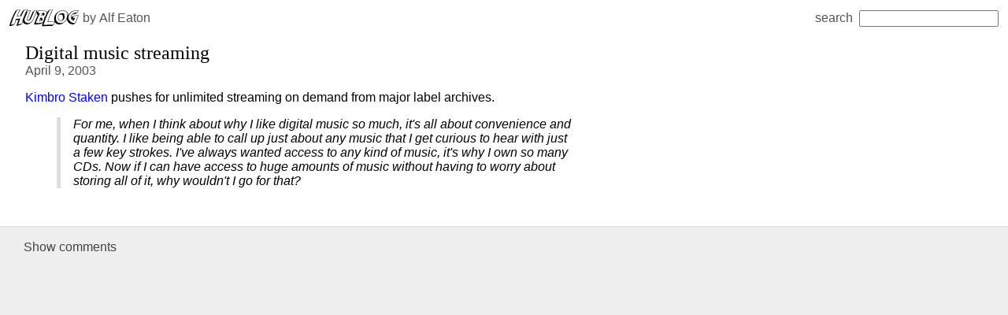

--- FILE ---
content_type: text/html; charset=utf-8
request_url: https://hublog.hubmed.org/archives/000238
body_size: 1355
content:
<!DOCTYPE html><html lang="en"><head>  <title>Digital music streaming — Hublog</title><meta charset="utf-8"><meta name="viewport" content="width=device-width, initial-scale=1.0"><meta name="twitter:card" content="summary"><meta name="twitter:creator" content="@invisiblecomma"><meta property="og:type" content="article"><meta property="og:url" content="https://hublog.hubmed.org/archives/000238.html"><meta property="og:title" content="Digital music streaming"><meta property="og:description"><meta property="og:site_name" content="HubLog"><meta property="fb:admins" content="660512296"><link rel="icon" href="/favicon.ico"><link rel="stylesheet" href="/styles/styles.css"><link rel="stylesheet" href="/styles/item.css"><link rel="stylesheet" href="/styles/disqus.css"><link rel="stylesheet" href="https://cdnjs.cloudflare.com/ajax/libs/highlight.js/10.0.2/styles/default.min.css"><link rel="edit" href="/admin/edit/000238"><link rel="canonical" href="https://hublog.hubmed.org/archives/000238.html"><script src="https://cdnjs.cloudflare.com/ajax/libs/jquery/3.5.1/jquery.min.js" defer></script><script src="https://git.macropus.org/jquery-archival/jquery.archival.js" defer></script><script src="https://cdnjs.cloudflare.com/ajax/libs/highlight.js/10.0.2/highlight.min.js" defer></script><script>window.addEventListener('DOMContentLoaded', () => { for (const element of document.querySelectorAll('pre samp, pre code')) hljs.highlightBlock(element) })
</script></head><body><nav><a class="logo" href="/"><img src="/images/logo.png?v=1" alt="HubLog"></a><span> by </span><a id="author" rel="author" itemprop="author" href="https://twitter.com/invisiblecomma">Alf Eaton</a><span class="spacer"></span><form action="/"><label>search<input type="search" name="q" size="20"></label></form></nav><article itemscope itemtype="http://schema.org/BlogPosting"><header><h1 class="title" itemprop="name">Digital music streaming</h1><div class="item-meta"><time itemprop="datePublished" datetime="2003-04-09T11:40:12.000Z">April 9, 2003</time></div></header><main itemprop="articleBody"><p><a title="Kimbro Staken: Rethinking Digital Music Services" href="http://www.xmldatabases.org/movabletype/archives/000077.html">Kimbro Staken</a> pushes for unlimited streaming on demand from major label archives.<br></p><blockquote>For me, when I think about why I like digital music so much, it's all about convenience and quantity. I like being able to call up just about any music that I get curious to hear with just a few key strokes. I've always wanted access to any kind of music, it's why I own so many CDs. Now if I can have access to huge amounts of music without having to worry about storing all of it, why wouldn't I go for that?</blockquote></main><footer itemprop="keywords"></footer></article><div class="comments" id="disqus_thread"><script>var disqus_shortname = 'hublog';
var disqus_identifier = '000238';
var disqus_url = 'https://hublog.hubmed.org/archives/000238';
</script><button id="disqus-comments-button" type="button" onclick="$.getScript('https://hublog.disqus.com/embed.js')">Show <span id="discus-comments-count"></span>comments</button><noscript> You'll need to enable javascript to view the <a href="https://disqus.com/?ref_noscript">comments, sorry.</a></noscript></div></body></html>

--- FILE ---
content_type: text/css; charset=UTF-8
request_url: https://hublog.hubmed.org/styles/styles.css
body_size: 1139
content:
html {
  background: #eee;
}

body {
  margin: 0;
  font-family: sans-serif;
  background: white;
}

a {
  text-decoration: none;
  color: inherit;
}

a img {
  border: none;
}

nav {
  display: flex;
  align-items: center;
  justify-content: space-between;
  padding: 12px;
  flex-wrap: wrap;
  white-space: pre;
  font-weight: 100;
  color: #555;
  background: white;
}

nav .spacer {
  display: flex;
  flex: 1;
}

label > input {
  margin-left: 8px;
}

@media (max-width: 800px) {
  label > input {
    margin-top: 8px;
  }
}

.logo {
  display: flex;
  align-items: center;
}

.tag {
  height: 24px;
  line-height: 24px;
  position: relative;
  font-size: 14px;
  display: inline-block;
  margin-left: 16px;
  margin-bottom: 4px;
  padding: 0 10px 0 12px;
  background: #0089e0;
  color: #fff;
  text-decoration: none;
  border-bottom-right-radius: 4px;
  border-top-right-radius: 4px;
  opacity: 0.9;
}

.tag:before {
  content: '';
  display: inline-block;
  position: absolute;
  top: 0;
  left: -12px;
  width: 0;
  height: 0;
  border-color: transparent #0089e0 transparent transparent;
  border-style: solid;
  border-width: 12px 12px 12px 0;
}

.tag:after {
  content: '';
  position: absolute;
  top: 10px;
  left: 0;
  display: inline-block;
  width: 4px;
  height: 4px;
  border-radius: 2px;
  background: #fff;
  box-shadow: -1px -1px 2px #004977;
}

.tag:hover {
  opacity: 1;
}


--- FILE ---
content_type: application/javascript; charset=utf-8
request_url: https://git.macropus.org/jquery-archival/jquery.archival.js
body_size: 907
content:
(function($) {
	var css = {
		display: 'inline-block',
		position: 'absolute',
		width: '16px',
		height: '18px',
		backgroundRepeat: 'no-repeat',
		backgroundPosition: 'top left',
		backgroundImage: 'url("data:image/png,%89PNG%0D%0A%1A%0A%00%00%00%0DIHDR%00%00%00%10%00%00%00%10%08%00%00%00%00%3A%98%A0%BD%00%00%00%04gAMA%00%00%B1%8F%0B%FCa%05%00%00%00%20cHRM%00%00z%26%00%00%80%84%00%00%FA%00%00%00%80%E8%00%00u0%00%00%EA%60%00%00%3A%98%00%00%17p%9C%BAQ%3C%00%00%00%02bKGD%00%FF%87%8F%CC%BF%00%00%00%09pHYs%00%00%0B%13%00%00%0B%13%01%00%9A%9C%18%00%00%00%FEIDAT%18%D3c%F8%FB%EF%EF%7F8%F8%F7%F7%0F%C3%DF%3F%BF%9F%9C%9B%97c%E0%DB%B3%E9%F6%8F%7F%7F~3%FC%FF%B2%AA%20%C2R%CFP%DF%D0%3Di%E6%9B%FF%40%81%C7%96%8Aj%A6V%06%96V%9Aj%AAG%FF%FF%60%F8%FF%AD2%BC%3F9abvD%7Fj%D2%D3%FF%BF%18%BE%FF%2F%D7%FE%1F%E0%F6%BFV%F9%7F%88%FB%FF%DF%7F%18%FE%FC%8Fb%7Bk%AC%F6%3F%8E%F9%AD%A9%FA%FF%FF%7F%81%02%C9%82_l%0D%FF%A7%F3%7D%B63%04Z%0C%14H%E4%FFj%AD%F7%3F%95%FB%A3%8D%3ET%40%E0%13%90%99%C6%FB%D1%CE%00%24%F0%FB%7F4%FBGc%F5%FF%F1%CC%1FL5%FE%03%5D%FA%FB%7F%85%C9%DFp%BF%FFuz%FF%A2%FC%40%02%FF%BF7%24%D5fg%D7%15d%D6e%E5%3C%039%EC%B0%8D%B5%85%B5%8D%A9%95%AD%99%AD%C9%A2%FF%3F%19%FE%9F%9B0o%FE%EC%D9%F3%E7%CE%993g%D2%9E%FF%20%87%21%83%BF%7F%00%7B%7B%A4%C2-%D9%D0%D8%00%00%00%00IEND%AEB%60%82")',
		backgroundSize: 'contain'
	};

	var link = $('<a/>').css(css);
	var mouseEnterTimer, mouseLeaveTimer;

	$('article').each(function() {
		var article = $(this);

		var published = article.find('time[datetime][itemprop=datePublished]').attr('datetime');

		article.find('[itemprop=articleBody] a[href]').each(function() {
			var node = $(this);

			node.on('mouseenter', function() {
				if (mouseLeaveTimer) {
					window.clearTimeout(mouseLeaveTimer);
				}

				mouseEnterTimer = window.setTimeout(function() {
					var datetime = node.closest('ins[datetime]').attr('datetime') || published || '*';
					var prefix = 'https://web.archive.org/web/' + datetime.replace(/\D/g, '') + '/';
					var url = prefix + node.get(0).href;
					var position = node.position();
				
					link.attr('href', url).css({
						top: (position.top - 15) + 'px',
						left: position.left + 'px'
					}).appendTo(node).show();
				}, 250);
			}).on('mouseleave', function() {
				if (mouseEnterTimer) {
					window.clearTimeout(mouseEnterTimer);
				}

				mouseLeaveTimer = window.setTimeout(function() {
					link.hide();
				}, 500);
			});
		});
	});
})(jQuery)
